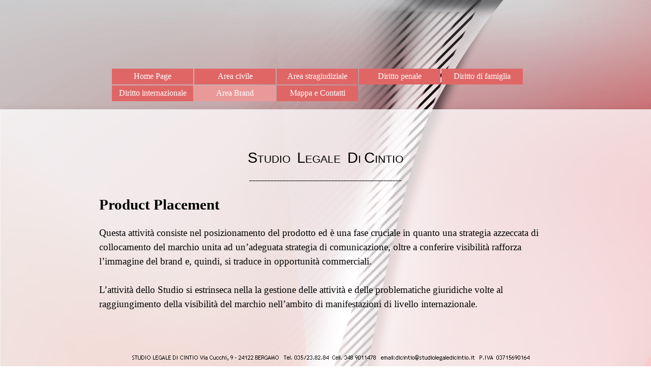

--- FILE ---
content_type: text/html
request_url: https://studiolegaledicintio.it/product-placement.html
body_size: 2634
content:
<!DOCTYPE html><!-- HTML5 -->
<html prefix="og: http://ogp.me/ns#" lang="it-IT" dir="ltr">
	<head>
		<title>Product Placement - Studio Legale Di Cintio</title>
		<meta charset="utf-8" />
		<!--[if IE]><meta http-equiv="ImageToolbar" content="False" /><![endif]-->
		<meta name="generator" content="Incomedia WebSite X5 Evo 2024.1.9 - www.websitex5.com" />
		<meta name="viewport" content="width=device-width, initial-scale=1" />
		
		<link rel="stylesheet" href="style/reset.css?2024-1-9-0" media="screen,print" />
		<link rel="stylesheet" href="style/print.css?2024-1-9-0" media="print" />
		<link rel="stylesheet" href="style/style.css?2024-1-9-0" media="screen,print" />
		<link rel="stylesheet" href="style/template.css?2024-1-9-0" media="screen" />
		<link rel="stylesheet" href="pcss/product-placement.css?2024-1-9-0-638526676110244452" media="screen,print" />
		<script src="res/jquery.js?2024-1-9-0"></script>
		<script src="res/x5engine.js?2024-1-9-0" data-files-version="2024-1-9-0"></script>
		<script>
			window.onload = function(){ checkBrowserCompatibility('Il Browser che stai utilizzando non supporta le funzionalità richieste per visualizzare questo Sito.','Il Browser che stai utilizzando potrebbe non supportare le funzionalità richieste per visualizzare questo Sito.','[1]Aggiorna il tuo browser[/1] oppure [2]procedi ugualmente[/2].','http://outdatedbrowser.com/'); };
			x5engine.utils.currentPagePath = 'product-placement.html';
		</script>
		
	</head>
	<body>
		<div id="imPageExtContainer">
			<div id="imPageIntContainer">
				<div id="imHeaderBg"></div>
				<div id="imFooterBg"></div>
				<div id="imPage">
					<header id="imHeader">
						
						<div id="imHeaderObjects"><div id="imHeader_imMenuObject_01_wrapper" class="template-object-wrapper"><!-- UNSEARCHABLE --><div id="imHeader_imMenuObject_01"><div id="imHeader_imMenuObject_01_container"><div class="hamburger-button hamburger-component"><div><div><div class="hamburger-bar"></div><div class="hamburger-bar"></div><div class="hamburger-bar"></div></div></div></div><div class="hamburger-menu-background-container hamburger-component">
	<div class="hamburger-menu-background menu-mobile menu-mobile-animated hidden">
		<div class="hamburger-menu-close-button"><span>&times;</span></div>
	</div>
</div>
<ul class="menu-mobile-animated hidden">
	<li class="imMnMnFirst imPage" data-link-paths=",/index.html,/">
<div class="label-wrapper">
<div class="label-inner-wrapper">
		<a class="label" href="index.html">
Home Page		</a>
</div>
</div>
	</li><li class="imMnMnMiddle imLevel"><div class="label-wrapper"><div class="label-inner-wrapper"><span class="label">Area civile</span></div></div><ul data-original-position="open-bottom" class="open-bottom" style="" >
	<li class="imMnMnFirst imPage" data-link-paths=",/procedimenti-monitori-e-di-procedure-esecutive.html">
<div class="label-wrapper">
<div class="label-inner-wrapper">
		<a class="label" href="procedimenti-monitori-e-di-procedure-esecutive.html">
Procedimenti monitori e di procedure esecutive		</a>
</div>
</div>
	</li><li class="imMnMnMiddle imPage" data-link-paths=",/responsabilita-civile-.html">
<div class="label-wrapper">
<div class="label-inner-wrapper">
		<a class="label" href="responsabilita-civile-.html">
Responsabilità civile 		</a>
</div>
</div>
	</li><li class="imMnMnMiddle imPage" data-link-paths=",/mediazione.html">
<div class="label-wrapper">
<div class="label-inner-wrapper">
		<a class="label" href="mediazione.html">
Mediazione		</a>
</div>
</div>
	</li><li class="imMnMnLast imPage" data-link-paths=",/attivita-di-consulenza-.html">
<div class="label-wrapper">
<div class="label-inner-wrapper">
		<a class="label" href="attivita-di-consulenza-.html">
Attività di consulenza 		</a>
</div>
</div>
	</li></ul></li><li class="imMnMnMiddle imPage" data-link-paths=",/area-stragiudiziale-.html">
<div class="label-wrapper">
<div class="label-inner-wrapper">
		<a class="label" href="area-stragiudiziale-.html">
Area stragiudiziale 		</a>
</div>
</div>
	</li><li class="imMnMnMiddle imPage" data-link-paths=",/diritto-penale-.html">
<div class="label-wrapper">
<div class="label-inner-wrapper">
		<a class="label" href="diritto-penale-.html">
Diritto penale 		</a>
</div>
</div>
	</li><li class="imMnMnMiddle imPage" data-link-paths=",/diritto-di-famiglia-.html">
<div class="label-wrapper">
<div class="label-inner-wrapper">
		<a class="label" href="diritto-di-famiglia-.html">
Diritto di famiglia 		</a>
</div>
</div>
	</li><li class="imMnMnMiddle imPage" data-link-paths=",/diritto-internazionale.html">
<div class="label-wrapper">
<div class="label-inner-wrapper">
		<a class="label" href="diritto-internazionale.html">
Diritto internazionale		</a>
</div>
</div>
	</li><li class="imMnMnMiddle imLevel"><div class="label-wrapper"><div class="label-inner-wrapper"><span class="label">Area Brand</span></div></div><ul data-original-position="open-bottom" class="open-bottom" style="" >
	<li class="imMnMnFirst imPage" data-link-paths=",/area-brand.html">
<div class="label-wrapper">
<div class="label-inner-wrapper">
		<a class="label" href="area-brand.html">
Area Brand		</a>
</div>
</div>
	</li><li class="imMnMnMiddle imPage" data-link-paths=",/branding.html">
<div class="label-wrapper">
<div class="label-inner-wrapper">
		<a class="label" href="branding.html">
Branding		</a>
</div>
</div>
	</li><li class="imMnMnLast imPage" data-link-paths=",/product-placement.html">
<div class="label-wrapper">
<div class="label-inner-wrapper">
		<a class="label" href="product-placement.html">
Product Placement		</a>
</div>
</div>
	</li></ul></li><li class="imMnMnLast imPage" data-link-paths=",/mappa-e-contatti--.html">
<div class="label-wrapper">
<div class="label-inner-wrapper">
		<a class="label" href="mappa-e-contatti--.html">
Mappa e Contatti  		</a>
</div>
</div>
	</li></ul></div></div><!-- UNSEARCHABLE END --><script>
var imHeader_imMenuObject_01_settings = {
	'menuId': 'imHeader_imMenuObject_01',
	'responsiveMenuEffect': 'rotate',
	'responsiveMenuLevelOpenEvent': 'mouseover',
	'animationDuration': 1000,
}
x5engine.boot.push(function(){x5engine.initMenu(imHeader_imMenuObject_01_settings)});
$(function () {$('#imHeader_imMenuObject_01_container ul li').not('.imMnMnSeparator').each(function () {    var $this = $(this), timeout = 0;    $this.on('mouseenter', function () {        if($(this).parents('#imHeader_imMenuObject_01_container-menu-opened').length > 0) return;         clearTimeout(timeout);        setTimeout(function () { $this.children('ul, .multiple-column').stop(false, false).fadeIn(); }, 250);    }).on('mouseleave', function () {        if($(this).parents('#imHeader_imMenuObject_01_container-menu-opened').length > 0) return;         timeout = setTimeout(function () { $this.children('ul, .multiple-column').stop(false, false).fadeOut(); }, 250);    });});});

</script>
</div></div>
					</header>
					<div id="imStickyBarContainer">
						<div id="imStickyBarGraphics"></div>
						<div id="imStickyBar">
							<div id="imStickyBarObjects"></div>
						</div>
					</div>
					<a class="imHidden" href="#imGoToCont" title="Salta il menu di navigazione">Vai ai contenuti</a>
					<div id="imSideBar">
						<div id="imSideBarObjects"></div>
					</div>
					<div id="imContentGraphics"></div>
					<main id="imContent">
						<a id="imGoToCont"></a>
						<div id="imPageRow_1" class="imPageRow">
						
						</div>
						<div id="imCell_17" class=""> <div id="imCellStyleGraphics_17"></div><div id="imCellStyleBorders_17"></div><div id="imTextObject_30_17">
							<div data-index="0"  class="text-tab-content grid-prop current-tab "  id="imTextObject_30_17_tab0" style="opacity: 1; ">
								<div class="text-inner">
									<p class="imTACenter"><span class="ff1 cf0 fs44">S</span><span class="fs32 ff1 cf0">TUDIO</span><span class="fs72 ff1 cf0"> </span><span class="fs44 ff1 cf0">L</span><span class="fs32 ff1 cf0">EGALE</span><span class="fs72 ff1 cf0"> </span><span class="fs44 ff1 cf0">D</span><span class="fs32 ff1 cf0">I </span><span class="fs44 ff1 cf0">C</span><span class="fs32 ff1 cf0">INTIO</span><span class="fs44 ff1 cf0"><br /></span><span class="fs16 ff2 cf0">__________________________________________________<br /></span></p><p class="imTALeft"><span class="ff0 fs20"><br /></span></p>
								</div>
							</div>
						
						</div>
						</div><div id="imPageRow_2" class="imPageRow">
						
						</div>
						<div id="imCell_18" class=""> <div id="imCellStyleGraphics_18"></div><div id="imCellStyleBorders_18"></div><div id="imTextObject_30_18">
							<div data-index="0"  class="text-tab-content grid-prop current-tab "  id="imTextObject_30_18_tab0" style="opacity: 1; ">
								<div class="text-inner">
									<p class="imTAJustify"><span class="ff1 cf0 fs44"><b>Product Placement </b></span><b><span class="fs20 ff1 cf0"><br /></span></b><span class="fs20 ff1 cf0"><br /></span></p><p class="imTALeft"><span class="ff1 cf0 fs28">Questa attività consiste nel posizionamento del prodotto ed è una fase cruciale in quanto una strategia azzeccata di collocamento del marchio unita ad un’adeguata strategia di comunicazione, oltre a conferire visibilità rafforza l’immagine del brand e, quindi, si traduce in opportunità commerciali.<br /> &nbsp;<br />L’attività dello Studio si estrinseca nella la gestione delle attività e delle problematiche giuridiche volte al raggiungimento della visibilità del marchio nell’ambito di manifestazioni di livello internazionale.<br /><br /></span><span class="ff0 fs20"><br /></span></p>
								</div>
							</div>
						
						</div>
						</div>
					</main>
					<footer id="imFooter">
						<div id="imFooterObjects"><div id="imFooter_imObjectImage_01_wrapper" class="template-object-wrapper"><div id="imFooter_imObjectImage_01"><div id="imFooter_imObjectImage_01_container"><img src="images/50497D16C5D613F3345EB5F7ACF3AECD.png" title="" alt="" width="782" height="16" />
</div></div></div></div>
					</footer>
				</div>
				<span class="imHidden"><a href="#imGoToCont" title="Rileggi i contenuti della pagina">Torna ai contenuti</a></span>
			</div>
		</div>
		
		<noscript class="imNoScript"><div class="alert alert-red">Per poter utilizzare questo sito è necessario attivare JavaScript.</div></noscript>
	</body>
</html>
